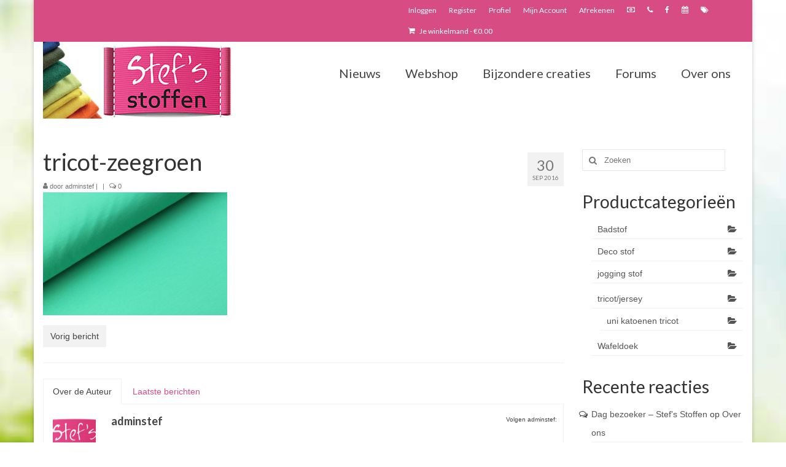

--- FILE ---
content_type: text/html; charset=UTF-8
request_url: https://stefsstoffen.com/?attachment_id=914
body_size: 63191
content:
<!DOCTYPE html>
<html class="no-js" lang="nl" itemscope="itemscope" itemtype="https://schema.org/WebPage">
<head>
  <meta charset="UTF-8">
  <meta name="viewport" content="width=device-width, initial-scale=1.0">
  <meta http-equiv="X-UA-Compatible" content="IE=edge">
  <title>tricot-zeegroen | Stef&#039;s Stoffen</title>
<meta name='robots' content='max-image-preview:large' />

<!-- All In One SEO Pack 3.6.2[270,320] -->
<script type="application/ld+json" class="aioseop-schema">{}</script>
<link rel="canonical" href="https://stefsstoffen.com/?attachment_id=914" />
			<script type="text/javascript" >
				window.ga=window.ga||function(){(ga.q=ga.q||[]).push(arguments)};ga.l=+new Date;
				ga('create', 'UA-17419740-7', { 'cookieDomain': 'stefsstoffen.com' } );
				// Plugins
				ga('require', 'ec');ga('require', 'linkid', 'linkid.js');ga('require', 'outboundLinkTracker');
				ga('send', 'pageview');
			</script>
			<script async src="https://www.google-analytics.com/analytics.js"></script>
			<script async src="https://stefsstoffen.com/wp-content/plugins/all-in-one-seo-pack/public/js/vendor/autotrack.js?ver=3.6.2"></script>
				<!-- All In One SEO Pack -->
<link rel='dns-prefetch' href='//fonts.googleapis.com' />
<link rel="alternate" type="application/rss+xml" title="Stef&#039;s Stoffen &raquo; Feed" href="https://stefsstoffen.com/feed" />
<link rel="alternate" type="application/rss+xml" title="Stef&#039;s Stoffen &raquo; Reactiesfeed" href="https://stefsstoffen.com/comments/feed" />
<link rel="shortcut icon" type="image/x-icon" href="https://stefsstoffen.com/wp-content/uploads/2016/04/favicon.bmp" /><script type="text/javascript">
window._wpemojiSettings = {"baseUrl":"https:\/\/s.w.org\/images\/core\/emoji\/14.0.0\/72x72\/","ext":".png","svgUrl":"https:\/\/s.w.org\/images\/core\/emoji\/14.0.0\/svg\/","svgExt":".svg","source":{"concatemoji":"https:\/\/stefsstoffen.com\/wp-includes\/js\/wp-emoji-release.min.js?ver=754cf6dc2b6ed0ddea332d0b29954be7"}};
/*! This file is auto-generated */
!function(e,a,t){var n,r,o,i=a.createElement("canvas"),p=i.getContext&&i.getContext("2d");function s(e,t){var a=String.fromCharCode,e=(p.clearRect(0,0,i.width,i.height),p.fillText(a.apply(this,e),0,0),i.toDataURL());return p.clearRect(0,0,i.width,i.height),p.fillText(a.apply(this,t),0,0),e===i.toDataURL()}function c(e){var t=a.createElement("script");t.src=e,t.defer=t.type="text/javascript",a.getElementsByTagName("head")[0].appendChild(t)}for(o=Array("flag","emoji"),t.supports={everything:!0,everythingExceptFlag:!0},r=0;r<o.length;r++)t.supports[o[r]]=function(e){if(p&&p.fillText)switch(p.textBaseline="top",p.font="600 32px Arial",e){case"flag":return s([127987,65039,8205,9895,65039],[127987,65039,8203,9895,65039])?!1:!s([55356,56826,55356,56819],[55356,56826,8203,55356,56819])&&!s([55356,57332,56128,56423,56128,56418,56128,56421,56128,56430,56128,56423,56128,56447],[55356,57332,8203,56128,56423,8203,56128,56418,8203,56128,56421,8203,56128,56430,8203,56128,56423,8203,56128,56447]);case"emoji":return!s([129777,127995,8205,129778,127999],[129777,127995,8203,129778,127999])}return!1}(o[r]),t.supports.everything=t.supports.everything&&t.supports[o[r]],"flag"!==o[r]&&(t.supports.everythingExceptFlag=t.supports.everythingExceptFlag&&t.supports[o[r]]);t.supports.everythingExceptFlag=t.supports.everythingExceptFlag&&!t.supports.flag,t.DOMReady=!1,t.readyCallback=function(){t.DOMReady=!0},t.supports.everything||(n=function(){t.readyCallback()},a.addEventListener?(a.addEventListener("DOMContentLoaded",n,!1),e.addEventListener("load",n,!1)):(e.attachEvent("onload",n),a.attachEvent("onreadystatechange",function(){"complete"===a.readyState&&t.readyCallback()})),(e=t.source||{}).concatemoji?c(e.concatemoji):e.wpemoji&&e.twemoji&&(c(e.twemoji),c(e.wpemoji)))}(window,document,window._wpemojiSettings);
</script>
<style type="text/css">
img.wp-smiley,
img.emoji {
	display: inline !important;
	border: none !important;
	box-shadow: none !important;
	height: 1em !important;
	width: 1em !important;
	margin: 0 0.07em !important;
	vertical-align: -0.1em !important;
	background: none !important;
	padding: 0 !important;
}
</style>
	<link rel='stylesheet' id='wp-block-library-css' href='https://stefsstoffen.com/wp-includes/css/dist/block-library/style.min.css?ver=754cf6dc2b6ed0ddea332d0b29954be7' type='text/css' media='all' />
<link rel='stylesheet' id='classic-theme-styles-css' href='https://stefsstoffen.com/wp-includes/css/classic-themes.min.css?ver=1' type='text/css' media='all' />
<style id='global-styles-inline-css' type='text/css'>
body{--wp--preset--color--black: #000;--wp--preset--color--cyan-bluish-gray: #abb8c3;--wp--preset--color--white: #fff;--wp--preset--color--pale-pink: #f78da7;--wp--preset--color--vivid-red: #cf2e2e;--wp--preset--color--luminous-vivid-orange: #ff6900;--wp--preset--color--luminous-vivid-amber: #fcb900;--wp--preset--color--light-green-cyan: #7bdcb5;--wp--preset--color--vivid-green-cyan: #00d084;--wp--preset--color--pale-cyan-blue: #8ed1fc;--wp--preset--color--vivid-cyan-blue: #0693e3;--wp--preset--color--vivid-purple: #9b51e0;--wp--preset--color--virtue-primary: #d74d83;--wp--preset--color--virtue-primary-light: #dd6eaf;--wp--preset--color--very-light-gray: #eee;--wp--preset--color--very-dark-gray: #444;--wp--preset--gradient--vivid-cyan-blue-to-vivid-purple: linear-gradient(135deg,rgba(6,147,227,1) 0%,rgb(155,81,224) 100%);--wp--preset--gradient--light-green-cyan-to-vivid-green-cyan: linear-gradient(135deg,rgb(122,220,180) 0%,rgb(0,208,130) 100%);--wp--preset--gradient--luminous-vivid-amber-to-luminous-vivid-orange: linear-gradient(135deg,rgba(252,185,0,1) 0%,rgba(255,105,0,1) 100%);--wp--preset--gradient--luminous-vivid-orange-to-vivid-red: linear-gradient(135deg,rgba(255,105,0,1) 0%,rgb(207,46,46) 100%);--wp--preset--gradient--very-light-gray-to-cyan-bluish-gray: linear-gradient(135deg,rgb(238,238,238) 0%,rgb(169,184,195) 100%);--wp--preset--gradient--cool-to-warm-spectrum: linear-gradient(135deg,rgb(74,234,220) 0%,rgb(151,120,209) 20%,rgb(207,42,186) 40%,rgb(238,44,130) 60%,rgb(251,105,98) 80%,rgb(254,248,76) 100%);--wp--preset--gradient--blush-light-purple: linear-gradient(135deg,rgb(255,206,236) 0%,rgb(152,150,240) 100%);--wp--preset--gradient--blush-bordeaux: linear-gradient(135deg,rgb(254,205,165) 0%,rgb(254,45,45) 50%,rgb(107,0,62) 100%);--wp--preset--gradient--luminous-dusk: linear-gradient(135deg,rgb(255,203,112) 0%,rgb(199,81,192) 50%,rgb(65,88,208) 100%);--wp--preset--gradient--pale-ocean: linear-gradient(135deg,rgb(255,245,203) 0%,rgb(182,227,212) 50%,rgb(51,167,181) 100%);--wp--preset--gradient--electric-grass: linear-gradient(135deg,rgb(202,248,128) 0%,rgb(113,206,126) 100%);--wp--preset--gradient--midnight: linear-gradient(135deg,rgb(2,3,129) 0%,rgb(40,116,252) 100%);--wp--preset--duotone--dark-grayscale: url('#wp-duotone-dark-grayscale');--wp--preset--duotone--grayscale: url('#wp-duotone-grayscale');--wp--preset--duotone--purple-yellow: url('#wp-duotone-purple-yellow');--wp--preset--duotone--blue-red: url('#wp-duotone-blue-red');--wp--preset--duotone--midnight: url('#wp-duotone-midnight');--wp--preset--duotone--magenta-yellow: url('#wp-duotone-magenta-yellow');--wp--preset--duotone--purple-green: url('#wp-duotone-purple-green');--wp--preset--duotone--blue-orange: url('#wp-duotone-blue-orange');--wp--preset--font-size--small: 13px;--wp--preset--font-size--medium: 20px;--wp--preset--font-size--large: 36px;--wp--preset--font-size--x-large: 42px;--wp--preset--spacing--20: 0.44rem;--wp--preset--spacing--30: 0.67rem;--wp--preset--spacing--40: 1rem;--wp--preset--spacing--50: 1.5rem;--wp--preset--spacing--60: 2.25rem;--wp--preset--spacing--70: 3.38rem;--wp--preset--spacing--80: 5.06rem;}:where(.is-layout-flex){gap: 0.5em;}body .is-layout-flow > .alignleft{float: left;margin-inline-start: 0;margin-inline-end: 2em;}body .is-layout-flow > .alignright{float: right;margin-inline-start: 2em;margin-inline-end: 0;}body .is-layout-flow > .aligncenter{margin-left: auto !important;margin-right: auto !important;}body .is-layout-constrained > .alignleft{float: left;margin-inline-start: 0;margin-inline-end: 2em;}body .is-layout-constrained > .alignright{float: right;margin-inline-start: 2em;margin-inline-end: 0;}body .is-layout-constrained > .aligncenter{margin-left: auto !important;margin-right: auto !important;}body .is-layout-constrained > :where(:not(.alignleft):not(.alignright):not(.alignfull)){max-width: var(--wp--style--global--content-size);margin-left: auto !important;margin-right: auto !important;}body .is-layout-constrained > .alignwide{max-width: var(--wp--style--global--wide-size);}body .is-layout-flex{display: flex;}body .is-layout-flex{flex-wrap: wrap;align-items: center;}body .is-layout-flex > *{margin: 0;}:where(.wp-block-columns.is-layout-flex){gap: 2em;}.has-black-color{color: var(--wp--preset--color--black) !important;}.has-cyan-bluish-gray-color{color: var(--wp--preset--color--cyan-bluish-gray) !important;}.has-white-color{color: var(--wp--preset--color--white) !important;}.has-pale-pink-color{color: var(--wp--preset--color--pale-pink) !important;}.has-vivid-red-color{color: var(--wp--preset--color--vivid-red) !important;}.has-luminous-vivid-orange-color{color: var(--wp--preset--color--luminous-vivid-orange) !important;}.has-luminous-vivid-amber-color{color: var(--wp--preset--color--luminous-vivid-amber) !important;}.has-light-green-cyan-color{color: var(--wp--preset--color--light-green-cyan) !important;}.has-vivid-green-cyan-color{color: var(--wp--preset--color--vivid-green-cyan) !important;}.has-pale-cyan-blue-color{color: var(--wp--preset--color--pale-cyan-blue) !important;}.has-vivid-cyan-blue-color{color: var(--wp--preset--color--vivid-cyan-blue) !important;}.has-vivid-purple-color{color: var(--wp--preset--color--vivid-purple) !important;}.has-black-background-color{background-color: var(--wp--preset--color--black) !important;}.has-cyan-bluish-gray-background-color{background-color: var(--wp--preset--color--cyan-bluish-gray) !important;}.has-white-background-color{background-color: var(--wp--preset--color--white) !important;}.has-pale-pink-background-color{background-color: var(--wp--preset--color--pale-pink) !important;}.has-vivid-red-background-color{background-color: var(--wp--preset--color--vivid-red) !important;}.has-luminous-vivid-orange-background-color{background-color: var(--wp--preset--color--luminous-vivid-orange) !important;}.has-luminous-vivid-amber-background-color{background-color: var(--wp--preset--color--luminous-vivid-amber) !important;}.has-light-green-cyan-background-color{background-color: var(--wp--preset--color--light-green-cyan) !important;}.has-vivid-green-cyan-background-color{background-color: var(--wp--preset--color--vivid-green-cyan) !important;}.has-pale-cyan-blue-background-color{background-color: var(--wp--preset--color--pale-cyan-blue) !important;}.has-vivid-cyan-blue-background-color{background-color: var(--wp--preset--color--vivid-cyan-blue) !important;}.has-vivid-purple-background-color{background-color: var(--wp--preset--color--vivid-purple) !important;}.has-black-border-color{border-color: var(--wp--preset--color--black) !important;}.has-cyan-bluish-gray-border-color{border-color: var(--wp--preset--color--cyan-bluish-gray) !important;}.has-white-border-color{border-color: var(--wp--preset--color--white) !important;}.has-pale-pink-border-color{border-color: var(--wp--preset--color--pale-pink) !important;}.has-vivid-red-border-color{border-color: var(--wp--preset--color--vivid-red) !important;}.has-luminous-vivid-orange-border-color{border-color: var(--wp--preset--color--luminous-vivid-orange) !important;}.has-luminous-vivid-amber-border-color{border-color: var(--wp--preset--color--luminous-vivid-amber) !important;}.has-light-green-cyan-border-color{border-color: var(--wp--preset--color--light-green-cyan) !important;}.has-vivid-green-cyan-border-color{border-color: var(--wp--preset--color--vivid-green-cyan) !important;}.has-pale-cyan-blue-border-color{border-color: var(--wp--preset--color--pale-cyan-blue) !important;}.has-vivid-cyan-blue-border-color{border-color: var(--wp--preset--color--vivid-cyan-blue) !important;}.has-vivid-purple-border-color{border-color: var(--wp--preset--color--vivid-purple) !important;}.has-vivid-cyan-blue-to-vivid-purple-gradient-background{background: var(--wp--preset--gradient--vivid-cyan-blue-to-vivid-purple) !important;}.has-light-green-cyan-to-vivid-green-cyan-gradient-background{background: var(--wp--preset--gradient--light-green-cyan-to-vivid-green-cyan) !important;}.has-luminous-vivid-amber-to-luminous-vivid-orange-gradient-background{background: var(--wp--preset--gradient--luminous-vivid-amber-to-luminous-vivid-orange) !important;}.has-luminous-vivid-orange-to-vivid-red-gradient-background{background: var(--wp--preset--gradient--luminous-vivid-orange-to-vivid-red) !important;}.has-very-light-gray-to-cyan-bluish-gray-gradient-background{background: var(--wp--preset--gradient--very-light-gray-to-cyan-bluish-gray) !important;}.has-cool-to-warm-spectrum-gradient-background{background: var(--wp--preset--gradient--cool-to-warm-spectrum) !important;}.has-blush-light-purple-gradient-background{background: var(--wp--preset--gradient--blush-light-purple) !important;}.has-blush-bordeaux-gradient-background{background: var(--wp--preset--gradient--blush-bordeaux) !important;}.has-luminous-dusk-gradient-background{background: var(--wp--preset--gradient--luminous-dusk) !important;}.has-pale-ocean-gradient-background{background: var(--wp--preset--gradient--pale-ocean) !important;}.has-electric-grass-gradient-background{background: var(--wp--preset--gradient--electric-grass) !important;}.has-midnight-gradient-background{background: var(--wp--preset--gradient--midnight) !important;}.has-small-font-size{font-size: var(--wp--preset--font-size--small) !important;}.has-medium-font-size{font-size: var(--wp--preset--font-size--medium) !important;}.has-large-font-size{font-size: var(--wp--preset--font-size--large) !important;}.has-x-large-font-size{font-size: var(--wp--preset--font-size--x-large) !important;}
.wp-block-navigation a:where(:not(.wp-element-button)){color: inherit;}
:where(.wp-block-columns.is-layout-flex){gap: 2em;}
.wp-block-pullquote{font-size: 1.5em;line-height: 1.6;}
</style>
<link rel='stylesheet' id='bbp-default-css' href='https://stefsstoffen.com/wp-content/plugins/bbpress/templates/default/css/bbpress.min.css?ver=2.6.5' type='text/css' media='all' />
<link rel='stylesheet' id='contact-form-7-css' href='https://stefsstoffen.com/wp-content/plugins/contact-form-7/includes/css/styles.css?ver=5.1.9' type='text/css' media='all' />
<style id='woocommerce-inline-inline-css' type='text/css'>
.woocommerce form .form-row .required { visibility: visible; }
</style>
<link rel='stylesheet' id='virtue_theme-css' href='https://stefsstoffen.com/wp-content/themes/virtue/assets/css/virtue.css?ver=3.4.1' type='text/css' media='all' />
<link rel='stylesheet' id='virtue_skin-css' href='https://stefsstoffen.com/wp-content/themes/virtue/assets/css/skins/default.css?ver=3.4.1' type='text/css' media='all' />
<link rel='stylesheet' id='redux-google-fonts-virtue-css' href='https://fonts.googleapis.com/css?family=Lato%3A400%2C700&#038;ver=1617809608' type='text/css' media='all' />
<script type='text/javascript' src='https://stefsstoffen.com/wp-includes/js/jquery/jquery.min.js?ver=3.6.1' id='jquery-core-js'></script>
<script type='text/javascript' src='https://stefsstoffen.com/wp-includes/js/jquery/jquery-migrate.min.js?ver=3.3.2' id='jquery-migrate-js'></script>
<!--[if lt IE 9]>
<script type='text/javascript' src='https://stefsstoffen.com/wp-content/themes/virtue/assets/js/vendor/respond.min.js?ver=754cf6dc2b6ed0ddea332d0b29954be7' id='virtue-respond-js'></script>
<![endif]-->
<link rel="https://api.w.org/" href="https://stefsstoffen.com/wp-json/" /><link rel="alternate" type="application/json" href="https://stefsstoffen.com/wp-json/wp/v2/media/914" /><link rel="EditURI" type="application/rsd+xml" title="RSD" href="https://stefsstoffen.com/xmlrpc.php?rsd" />
<link rel="wlwmanifest" type="application/wlwmanifest+xml" href="https://stefsstoffen.com/wp-includes/wlwmanifest.xml" />

<link rel='shortlink' href='https://stefsstoffen.com/?p=914' />
<link rel="alternate" type="application/json+oembed" href="https://stefsstoffen.com/wp-json/oembed/1.0/embed?url=https%3A%2F%2Fstefsstoffen.com%2F%3Fattachment_id%3D914" />
<link rel="alternate" type="text/xml+oembed" href="https://stefsstoffen.com/wp-json/oembed/1.0/embed?url=https%3A%2F%2Fstefsstoffen.com%2F%3Fattachment_id%3D914&#038;format=xml" />

 <!-- OneAll.com / Social Login for WordPress / v5.6 -->
<script data-cfasync="false" type="text/javascript">
 (function() {
  var oa = document.createElement('script'); oa.type = 'text/javascript';
  oa.async = true; oa.src = 'https://stefsstoffen.api.oneall.com/socialize/library.js';
  var s = document.getElementsByTagName('script')[0]; s.parentNode.insertBefore(oa, s);
 })();
</script>
<style type="text/css">#logo {padding-top:0px;}#logo {padding-bottom:0px;}#logo {margin-left:0px;}#logo {margin-right:0px;}#nav-main {margin-top:31px;}#nav-main {margin-bottom:14px;}.headerfont, .tp-caption {font-family:Lato;} .topbarmenu ul li {font-family:Lato;}.home-message:hover {background-color:#d74d83; background-color: rgba(215, 77, 131, 0.6);}
  nav.woocommerce-pagination ul li a:hover, .wp-pagenavi a:hover, .panel-heading .accordion-toggle, .variations .kad_radio_variations label:hover, .variations .kad_radio_variations label.selectedValue {border-color: #d74d83;}
  a, #nav-main ul.sf-menu ul li a:hover, .product_price ins .amount, .price ins .amount, .color_primary, .primary-color, #logo a.brand, #nav-main ul.sf-menu a:hover,
  .woocommerce-message:before, .woocommerce-info:before, #nav-second ul.sf-menu a:hover, .footerclass a:hover, .posttags a:hover, .subhead a:hover, .nav-trigger-case:hover .kad-menu-name, 
  .nav-trigger-case:hover .kad-navbtn, #kadbreadcrumbs a:hover, #wp-calendar a, .star-rating, .has-virtue-primary-color {color: #d74d83;}
.widget_price_filter .ui-slider .ui-slider-handle, .product_item .kad_add_to_cart:hover, .product_item:hover a.button:hover, .product_item:hover .kad_add_to_cart:hover, .kad-btn-primary, html .woocommerce-page .widget_layered_nav ul.yith-wcan-label li a:hover, html .woocommerce-page .widget_layered_nav ul.yith-wcan-label li.chosen a,
.product-category.grid_item a:hover h5, .woocommerce-message .button, .widget_layered_nav_filters ul li a, .widget_layered_nav ul li.chosen a, .wpcf7 input.wpcf7-submit, .yith-wcan .yith-wcan-reset-navigation,
#containerfooter .menu li a:hover, .bg_primary, .portfolionav a:hover, .home-iconmenu a:hover, p.demo_store, .topclass, #commentform .form-submit #submit, .kad-hover-bg-primary:hover, .widget_shopping_cart_content .checkout,
.login .form-row .button, .variations .kad_radio_variations label.selectedValue, #payment #place_order, .wpcf7 input.wpcf7-back, .shop_table .actions input[type=submit].checkout-button, .cart_totals .checkout-button, input[type="submit"].button, .order-actions .button, .has-virtue-primary-background-color {background: #d74d83;}a:hover, .has-virtue-primary-light-color {color: #dd6eaf;} .kad-btn-primary:hover, .login .form-row .button:hover, #payment #place_order:hover, .yith-wcan .yith-wcan-reset-navigation:hover, .widget_shopping_cart_content .checkout:hover,
	.woocommerce-message .button:hover, #commentform .form-submit #submit:hover, .wpcf7 input.wpcf7-submit:hover, .widget_layered_nav_filters ul li a:hover, .cart_totals .checkout-button:hover,
	.widget_layered_nav ul li.chosen a:hover, .shop_table .actions input[type=submit].checkout-button:hover, .wpcf7 input.wpcf7-back:hover, .order-actions .button:hover, input[type="submit"].button:hover, .product_item:hover .kad_add_to_cart, .product_item:hover a.button, .has-virtue-primary-light-background-color {background: #dd6eaf;}input[type=number]::-webkit-inner-spin-button, input[type=number]::-webkit-outer-spin-button { -webkit-appearance: none; margin: 0; } input[type=number] {-moz-appearance: textfield;}.quantity input::-webkit-outer-spin-button,.quantity input::-webkit-inner-spin-button {display: none;} @media (-webkit-min-device-pixel-ratio: 2), (min-resolution: 192dpi) {#logo .kad-standard-logo {display: none;} #logo .kad-retina-logo {display: block;}}.product_item .product_details h5 {min-height:40px;}.kad-topbar-left, .kad-topbar-left .topbarmenu {float:right;} .kad-topbar-left .topbar_social, .kad-topbar-left .topbarmenu ul, .kad-topbar-left .kad-cart-total,.kad-topbar-right #topbar-search .form-search{float:left}.entry-content p { margin-bottom:16px;}#nav-second ul.sf-menu>li {
    width: 12%;
}
#.a {
    color: #d74d83;
}


.carousel_slider .flex-caption {
  text-align: left;
color: #d74d83; }

.captiontext, .captiontitle {
	background: #000;
	background: rgba(199, 89, 132, 0.3);
}
.flex-caption {
	text-align: left;
	color: #fff;
	text-shadow: 0 -1px 0 rgba(255, 164, 228, 0.95);
}

body{background-image:url(https://stefsstoffen.com/wp-content/uploads/2016/04/lente.jpg);background-repeat:no-repeat;background-size:cover;filter:progid:DXImageTransform.Microsoft.AlphaImageLoader(src='.image.jpg', sizingMethod='scale');-ms-filter:"progid:DXImageTransform.Microsoft.AlphaImageLoader(src='image.jpg',sizingMethod='scale')"}


.home-iconmenu a {
	background: rgba(82, 177, 32, 0.71);
	background: rgba(74, 32, 51, 0.62);
}</style>	<noscript><style>.woocommerce-product-gallery{ opacity: 1 !important; }</style></noscript>
	<style type="text/css">.recentcomments a{display:inline !important;padding:0 !important;margin:0 !important;}</style><style type="text/css" class="options-output">header #logo a.brand,.logofont{font-family:Lato;line-height:40px;font-weight:400;font-style:normal;font-size:32px;}.kad_tagline{font-family:Lato;line-height:20px;font-weight:400;font-style:normal;color:#444444;font-size:14px;}.product_item .product_details h5{font-family:Lato;line-height:20px;font-weight:700;font-style:normal;font-size:16px;}h1{font-family:Lato;line-height:40px;font-weight:400;font-style:normal;font-size:38px;}h2{font-family:Lato;line-height:40px;font-weight:normal;font-style:normal;font-size:32px;}h3{font-family:Lato;line-height:40px;font-weight:400;font-style:normal;font-size:28px;}h4{font-family:Lato;line-height:40px;font-weight:400;font-style:normal;font-size:24px;}h5{font-family:Lato;line-height:24px;font-weight:700;font-style:normal;font-size:18px;}body{font-family:Verdana, Geneva, sans-serif;line-height:20px;font-weight:400;font-style:normal;font-size:14px;}#nav-main ul.sf-menu a{font-family:Lato;line-height:20px;font-weight:400;font-style:normal;font-size:20px;}#nav-second ul.sf-menu a{font-family:Lato;line-height:22px;font-weight:400;font-style:normal;font-size:18px;}.kad-nav-inner .kad-mnav, .kad-mobile-nav .kad-nav-inner li a,.nav-trigger-case{font-family:Lato;line-height:20px;font-weight:400;font-style:normal;font-size:16px;}</style></head>
<body class="attachment attachment-template-default single single-attachment postid-914 attachmentid-914 attachment-jpeg wp-embed-responsive woocommerce-no-js boxed ?attachment_id=914">
	<div id="kt-skip-link"><a href="#content">Skip to Main Content</a></div><svg xmlns="http://www.w3.org/2000/svg" viewBox="0 0 0 0" width="0" height="0" focusable="false" role="none" style="visibility: hidden; position: absolute; left: -9999px; overflow: hidden;" ><defs><filter id="wp-duotone-dark-grayscale"><feColorMatrix color-interpolation-filters="sRGB" type="matrix" values=" .299 .587 .114 0 0 .299 .587 .114 0 0 .299 .587 .114 0 0 .299 .587 .114 0 0 " /><feComponentTransfer color-interpolation-filters="sRGB" ><feFuncR type="table" tableValues="0 0.49803921568627" /><feFuncG type="table" tableValues="0 0.49803921568627" /><feFuncB type="table" tableValues="0 0.49803921568627" /><feFuncA type="table" tableValues="1 1" /></feComponentTransfer><feComposite in2="SourceGraphic" operator="in" /></filter></defs></svg><svg xmlns="http://www.w3.org/2000/svg" viewBox="0 0 0 0" width="0" height="0" focusable="false" role="none" style="visibility: hidden; position: absolute; left: -9999px; overflow: hidden;" ><defs><filter id="wp-duotone-grayscale"><feColorMatrix color-interpolation-filters="sRGB" type="matrix" values=" .299 .587 .114 0 0 .299 .587 .114 0 0 .299 .587 .114 0 0 .299 .587 .114 0 0 " /><feComponentTransfer color-interpolation-filters="sRGB" ><feFuncR type="table" tableValues="0 1" /><feFuncG type="table" tableValues="0 1" /><feFuncB type="table" tableValues="0 1" /><feFuncA type="table" tableValues="1 1" /></feComponentTransfer><feComposite in2="SourceGraphic" operator="in" /></filter></defs></svg><svg xmlns="http://www.w3.org/2000/svg" viewBox="0 0 0 0" width="0" height="0" focusable="false" role="none" style="visibility: hidden; position: absolute; left: -9999px; overflow: hidden;" ><defs><filter id="wp-duotone-purple-yellow"><feColorMatrix color-interpolation-filters="sRGB" type="matrix" values=" .299 .587 .114 0 0 .299 .587 .114 0 0 .299 .587 .114 0 0 .299 .587 .114 0 0 " /><feComponentTransfer color-interpolation-filters="sRGB" ><feFuncR type="table" tableValues="0.54901960784314 0.98823529411765" /><feFuncG type="table" tableValues="0 1" /><feFuncB type="table" tableValues="0.71764705882353 0.25490196078431" /><feFuncA type="table" tableValues="1 1" /></feComponentTransfer><feComposite in2="SourceGraphic" operator="in" /></filter></defs></svg><svg xmlns="http://www.w3.org/2000/svg" viewBox="0 0 0 0" width="0" height="0" focusable="false" role="none" style="visibility: hidden; position: absolute; left: -9999px; overflow: hidden;" ><defs><filter id="wp-duotone-blue-red"><feColorMatrix color-interpolation-filters="sRGB" type="matrix" values=" .299 .587 .114 0 0 .299 .587 .114 0 0 .299 .587 .114 0 0 .299 .587 .114 0 0 " /><feComponentTransfer color-interpolation-filters="sRGB" ><feFuncR type="table" tableValues="0 1" /><feFuncG type="table" tableValues="0 0.27843137254902" /><feFuncB type="table" tableValues="0.5921568627451 0.27843137254902" /><feFuncA type="table" tableValues="1 1" /></feComponentTransfer><feComposite in2="SourceGraphic" operator="in" /></filter></defs></svg><svg xmlns="http://www.w3.org/2000/svg" viewBox="0 0 0 0" width="0" height="0" focusable="false" role="none" style="visibility: hidden; position: absolute; left: -9999px; overflow: hidden;" ><defs><filter id="wp-duotone-midnight"><feColorMatrix color-interpolation-filters="sRGB" type="matrix" values=" .299 .587 .114 0 0 .299 .587 .114 0 0 .299 .587 .114 0 0 .299 .587 .114 0 0 " /><feComponentTransfer color-interpolation-filters="sRGB" ><feFuncR type="table" tableValues="0 0" /><feFuncG type="table" tableValues="0 0.64705882352941" /><feFuncB type="table" tableValues="0 1" /><feFuncA type="table" tableValues="1 1" /></feComponentTransfer><feComposite in2="SourceGraphic" operator="in" /></filter></defs></svg><svg xmlns="http://www.w3.org/2000/svg" viewBox="0 0 0 0" width="0" height="0" focusable="false" role="none" style="visibility: hidden; position: absolute; left: -9999px; overflow: hidden;" ><defs><filter id="wp-duotone-magenta-yellow"><feColorMatrix color-interpolation-filters="sRGB" type="matrix" values=" .299 .587 .114 0 0 .299 .587 .114 0 0 .299 .587 .114 0 0 .299 .587 .114 0 0 " /><feComponentTransfer color-interpolation-filters="sRGB" ><feFuncR type="table" tableValues="0.78039215686275 1" /><feFuncG type="table" tableValues="0 0.94901960784314" /><feFuncB type="table" tableValues="0.35294117647059 0.47058823529412" /><feFuncA type="table" tableValues="1 1" /></feComponentTransfer><feComposite in2="SourceGraphic" operator="in" /></filter></defs></svg><svg xmlns="http://www.w3.org/2000/svg" viewBox="0 0 0 0" width="0" height="0" focusable="false" role="none" style="visibility: hidden; position: absolute; left: -9999px; overflow: hidden;" ><defs><filter id="wp-duotone-purple-green"><feColorMatrix color-interpolation-filters="sRGB" type="matrix" values=" .299 .587 .114 0 0 .299 .587 .114 0 0 .299 .587 .114 0 0 .299 .587 .114 0 0 " /><feComponentTransfer color-interpolation-filters="sRGB" ><feFuncR type="table" tableValues="0.65098039215686 0.40392156862745" /><feFuncG type="table" tableValues="0 1" /><feFuncB type="table" tableValues="0.44705882352941 0.4" /><feFuncA type="table" tableValues="1 1" /></feComponentTransfer><feComposite in2="SourceGraphic" operator="in" /></filter></defs></svg><svg xmlns="http://www.w3.org/2000/svg" viewBox="0 0 0 0" width="0" height="0" focusable="false" role="none" style="visibility: hidden; position: absolute; left: -9999px; overflow: hidden;" ><defs><filter id="wp-duotone-blue-orange"><feColorMatrix color-interpolation-filters="sRGB" type="matrix" values=" .299 .587 .114 0 0 .299 .587 .114 0 0 .299 .587 .114 0 0 .299 .587 .114 0 0 " /><feComponentTransfer color-interpolation-filters="sRGB" ><feFuncR type="table" tableValues="0.098039215686275 1" /><feFuncG type="table" tableValues="0 0.66274509803922" /><feFuncB type="table" tableValues="0.84705882352941 0.41960784313725" /><feFuncA type="table" tableValues="1 1" /></feComponentTransfer><feComposite in2="SourceGraphic" operator="in" /></filter></defs></svg>
	<div id="wrapper" class="container">
	<header class="banner headerclass" itemscope itemtype="https://schema.org/WPHeader">
	<div id="topbar" class="topclass">
	<div class="container">
		<div class="row">
			<div class="col-md-6 col-sm-6 kad-topbar-left">
				<div class="topbarmenu clearfix">
				<ul id="menu-sub_menu" class="sf-menu"><li  class=" menu-item-106 bp-menu bp-login-nav"><a href="https://stefsstoffen.com/wp-login.php"><span>Inloggen</span></a></li>
<li  class=" menu-item-107 bp-menu bp-register-nav"><a href="https://stefsstoffen.com/register"><span>Register</span></a></li>
<li  class=" sf-dropdown menu-item-108 bp-menu bp-profile-nav"><a href="https://stefsstoffen.com/leden/adminstef/profile/"><span>Profiel</span></a>
<ul class="sub-menu sf-dropdown-menu dropdown">
	<li  class=" menu-item-131 bp-menu bp-activity-nav"><a href="https://stefsstoffen.com/leden/adminstef/activity/"><span>Activiteit</span></a></li>
	<li  class=" menu-item-132 bp-menu bp-messages-nav"><a href="https://stefsstoffen.com/leden/adminstef/messages/"><span>Berichten</span></a></li>
	<li  class=" menu-item-134 bp-menu bp-forums-nav"><a href="https://stefsstoffen.com/leden/adminstef/forums/"><span>Forums</span></a></li>
	<li  class=" menu-item-135 bp-menu bp-settings-nav"><a href="https://stefsstoffen.com/leden/adminstef/settings/"><span>Instellingen</span></a></li>
	<li  class=" menu-item-133 bp-menu bp-logout-nav"><a href="https://stefsstoffen.com/wp-login.php?action=logout&#038;_wpnonce=406b8899b3&#038;redirect_to=https%3A%2F%2Fstefsstoffen.com%2Fwp-admin%2Fnav-menus.php%3Faction%3Dedit%26loggedout%3Dtrue%23038%3Bmenu%3D7"><span>Uitloggen</span></a></li>
</ul>
</li>
<li  class=" sf-dropdown menu-item-30"><a href="https://stefsstoffen.com/mijn-account"><span>Mijn Account</span></a>
<ul class="sub-menu sf-dropdown-menu dropdown">
	<li  class=" menu-item-250"><a href="https://stefsstoffen.com/mijn-account/edit-account/"><span>edit-account</span></a></li>
	<li  class=" menu-item-251"><a href="https://stefsstoffen.com/mijn-account/edit-address/"><span>address</span></a></li>
	<li  class=" menu-item-252"><a href="https://stefsstoffen.com/mijn-account/lost-password/"><span>lost-password</span></a></li>
</ul>
</li>
<li  class=" menu-item-29"><a href="https://stefsstoffen.com/afrekenen"><span>Afrekenen</span></a></li>
</ul>					<div class="topbar_social">
						<ul>
						<li><a href="https://stefsstoffen.com/aanbiedingen" target="_self" title="Actie prijzen" data-toggle="tooltip" data-placement="bottom" data-original-title="Actie prijzen"><i class="icon-money "></i></a></li><li><a href="https://stefsstoffen.com/contact" target="_self" title="Contact" data-toggle="tooltip" data-placement="bottom" data-original-title="Contact"><i class="icon-phone "></i></a></li><li><a href="https://www.facebook.com/stefsstoffen/" target="_self" title="Facebook/StefsStoffen" data-toggle="tooltip" data-placement="bottom" data-original-title="Facebook/StefsStoffen"><i class="icon-facebook "></i></a></li><li><a href="https://stefsstoffen.com/markten" target="_self" title="(vrij)Markten" data-toggle="tooltip" data-placement="bottom" data-original-title="(vrij)Markten"><i class="icon-calendar "></i></a></li><li><a href="https://stefsstoffen.com/winkel" target="_self" title="Shop" data-toggle="tooltip" data-placement="bottom" data-original-title="Shop"><i class="icon-tags "></i></a></li>						</ul>
					</div>
											<ul class="kad-cart-total">
							<li>
								<a class="cart-contents" href="https://stefsstoffen.com/winkelmand" title="Bekijk je winkelmand">
									<i class="icon-shopping-cart" style="padding-right:5px;"></i>
									Je winkelmand									<span class="kad-cart-dash">-</span>
									<span class="woocommerce-Price-amount amount"><span class="woocommerce-Price-currencySymbol">&euro;</span>0.00</span>								</a>
							</li>
						</ul>
										</div>
			</div><!-- close col-md-6 --> 
			<div class="col-md-6 col-sm-6 kad-topbar-right">
				<div id="topbar-search" class="topbar-widget">
									</div>
			</div> <!-- close col-md-6-->
		</div> <!-- Close Row -->
	</div> <!-- Close Container -->
</div>	<div class="container">
		<div class="row">
			<div class="col-md-4 clearfix kad-header-left">
				<div id="logo" class="logocase">
					<a class="brand logofont" href="https://stefsstoffen.com/">
													<div id="thelogo">
								<img src="https://stefsstoffen.com/wp-content/uploads/2016/04/logo-stefsstoffen.jpg" alt="Stef&#039;s Stoffen" width="309" height="125" class="kad-standard-logo" />
																<img src="https://stefsstoffen.com/wp-content/uploads/2016/04/logo_stefsstoffen_mobile_tablet.jpg" alt="Stef&#039;s Stoffen" width="714" height="230" class="kad-retina-logo" style="max-height:125px" />
															</div>
												</a>
									</div> <!-- Close #logo -->
			</div><!-- close logo span -->
							<div class="col-md-8 kad-header-right">
					<nav id="nav-main" class="clearfix" itemscope itemtype="https://schema.org/SiteNavigationElement">
						<ul id="menu-main_menu" class="sf-menu"><li  class=" current_page_parent menu-item-17"><a href="https://stefsstoffen.com/nieuws"><span>Nieuws</span></a></li>
<li  class=" sf-dropdown menu-item-36"><a href="https://stefsstoffen.com/winkel"><span>Webshop</span></a>
<ul class="sub-menu sf-dropdown-menu dropdown">
	<li  class=" menu-item-757"><a href="https://stefsstoffen.com/aanbiedingen"><span>Aanbiedingen</span></a></li>
</ul>
</li>
<li  class=" sf-dropdown menu-item-49"><a href="https://stefsstoffen.com/special"><span>Bijzondere creaties</span></a>
<ul class="sub-menu sf-dropdown-menu dropdown">
	<li  class=" menu-item-8"><a href="https://stefsstoffen.com/naaipatronen"><span>Naaipatronen</span></a></li>
</ul>
</li>
<li  class=" sf-dropdown menu-item-125"><a href="https://stefsstoffen.com/forums"><span>Forums</span></a>
<ul class="sub-menu sf-dropdown-menu dropdown">
	<li  class=" menu-item-137"><a href="https://stefsstoffen.com/forums/forum/vraag-en-antwoord"><span>Vraag en antwoord</span></a></li>
	<li  class=" menu-item-136"><a href="https://stefsstoffen.com/forums/forum/naaiatelier-en-expositie"><span>Naaiatelier en expositie</span></a></li>
</ul>
</li>
<li  class=" sf-dropdown menu-item-18"><a href="https://stefsstoffen.com/over-ons"><span>Over ons</span></a>
<ul class="sub-menu sf-dropdown-menu dropdown">
	<li  class=" menu-item-63"><a href="https://stefsstoffen.com/markten"><span>Markten</span></a></li>
	<li  class=" menu-item-9"><a href="https://stefsstoffen.com/contact"><span>Contact</span></a></li>
</ul>
</li>
</ul>					</nav> 
				</div> <!-- Close menuclass-->
			       
		</div> <!-- Close Row -->
					<div id="mobile-nav-trigger" class="nav-trigger">
				<button class="nav-trigger-case mobileclass collapsed" data-toggle="collapse" data-target=".kad-nav-collapse">
					<span class="kad-navbtn"><i class="icon-reorder"></i></span>
					<span class="kad-menu-name">Menu</span>
				</button>
			</div>
			<div id="kad-mobile-nav" class="kad-mobile-nav">
				<div class="kad-nav-inner mobileclass">
					<div class="kad-nav-collapse">
					<ul id="menu-main_menu-1" class="kad-mnav"><li  class="menu-nieuws current_page_parent menu-item-17"><a href="https://stefsstoffen.com/nieuws"><span>Nieuws</span></a></li>
<li  class="menu-webshop sf-dropdown sf-dropdown-toggle menu-item-36"><a href="https://stefsstoffen.com/winkel"><span>Webshop</span></a><span class="kad-submenu-accordion collapse-next  kad-submenu-accordion-open" data-parent=".kad-nav-collapse" data-toggle="collapse" data-target=""><i class="icon-chevron-down"></i><i class="icon-chevron-up"></i></span>
<ul class="sub-menu sf-dropdown-menu collapse">
	<li  class="menu-aanbiedingen menu-item-757"><a href="https://stefsstoffen.com/aanbiedingen"><span>Aanbiedingen</span></a></li>
</ul>
</li>
<li  class="menu-bijzondere-creaties sf-dropdown sf-dropdown-toggle menu-item-49"><a href="https://stefsstoffen.com/special"><span>Bijzondere creaties</span></a><span class="kad-submenu-accordion collapse-next  kad-submenu-accordion-open" data-parent=".kad-nav-collapse" data-toggle="collapse" data-target=""><i class="icon-chevron-down"></i><i class="icon-chevron-up"></i></span>
<ul class="sub-menu sf-dropdown-menu collapse">
	<li  class="menu-naaipatronen menu-item-8"><a href="https://stefsstoffen.com/naaipatronen"><span>Naaipatronen</span></a></li>
</ul>
</li>
<li  class="menu-forums sf-dropdown sf-dropdown-toggle menu-item-125"><a href="https://stefsstoffen.com/forums"><span>Forums</span></a><span class="kad-submenu-accordion collapse-next  kad-submenu-accordion-open" data-parent=".kad-nav-collapse" data-toggle="collapse" data-target=""><i class="icon-chevron-down"></i><i class="icon-chevron-up"></i></span>
<ul class="sub-menu sf-dropdown-menu collapse">
	<li  class="menu-vraag-en-antwoord menu-item-137"><a href="https://stefsstoffen.com/forums/forum/vraag-en-antwoord"><span>Vraag en antwoord</span></a></li>
	<li  class="menu-naaiatelier-en-expositie menu-item-136"><a href="https://stefsstoffen.com/forums/forum/naaiatelier-en-expositie"><span>Naaiatelier en expositie</span></a></li>
</ul>
</li>
<li  class="menu-over-ons sf-dropdown sf-dropdown-toggle menu-item-18"><a href="https://stefsstoffen.com/over-ons"><span>Over ons</span></a><span class="kad-submenu-accordion collapse-next  kad-submenu-accordion-open" data-parent=".kad-nav-collapse" data-toggle="collapse" data-target=""><i class="icon-chevron-down"></i><i class="icon-chevron-up"></i></span>
<ul class="sub-menu sf-dropdown-menu collapse">
	<li  class="menu-markten menu-item-63"><a href="https://stefsstoffen.com/markten"><span>Markten</span></a></li>
	<li  class="menu-contact menu-item-9"><a href="https://stefsstoffen.com/contact"><span>Contact</span></a></li>
</ul>
</li>
</ul>					</div>
				</div>
			</div>
		 
	</div> <!-- Close Container -->
	</header>
	<div class="wrap contentclass" role="document">

	<div class="container virtue-woomessages-container"><div class="woocommerce"></div></div><div id="content" class="container">
	<div class="row single-article" itemscope itemtype="https://schema.org/BlogPosting">
		<div class="main col-lg-9 col-md-8" role="main">
					<article class="post-914 attachment type-attachment status-inherit hentry">
				<div class="postfeat">
		<div class="flexslider kt-flexslider" style="max-width:848px;" data-flex-speed="7000" data-flex-anim-speed="400" data-flex-animation="fade" data-flex-auto="true">
			<ul class="slides">
						</ul>
		</div> <!--Flex Slides-->
	</div>
<div class="postmeta updated color_gray">
      <div class="postdate bg-lightgray headerfont" itemprop="datePublished">
      <span class="postday">30</span>
      sep 2016    </div>
</div>				<header>

				<h1 class="entry-title" itemprop="name headline">tricot-zeegroen</h1><div class="subhead">
    <span class="postauthortop author vcard">
    <i class="icon-user"></i> door  <span itemprop="author"><a href="https://stefsstoffen.com/author/adminstef" class="fn" rel="author">adminstef</a></span> |</span>
        <span class="kad-hidepostedin">|</span>
    <span class="postcommentscount">
    <i class="icon-comments-alt"></i> 0    </span>
</div>				
				</header>

				<div class="entry-content" itemprop="articleBody">
					<p class="attachment"><a class="thumbnail" href='https://stefsstoffen.com/wp-content/uploads/2016/09/tricot-zeegroen.jpg'><img width="300" height="200" src="https://stefsstoffen.com/wp-content/uploads/2016/09/tricot-zeegroen.jpg" class="attachment-medium size-medium" alt="" decoding="async" loading="lazy" /></a></p>
				</div>

				<footer class="single-footer">
				<meta itemscope itemprop="mainEntityOfPage" content="https://stefsstoffen.com/?attachment_id=914" itemType="https://schema.org/WebPage" itemid="https://stefsstoffen.com/?attachment_id=914"><meta itemprop="dateModified" content="2016-09-30T10:22:32+01:00"><div itemprop="publisher" itemscope itemtype="https://schema.org/Organization"><div itemprop="logo" itemscope itemtype="https://schema.org/ImageObject"><meta itemprop="url" content="https://stefsstoffen.com/wp-content/uploads/2016/04/logo-stefsstoffen.jpg"><meta itemprop="width" content="309"><meta itemprop="height" content="125"></div><meta itemprop="name" content="Stef&#039;s Stoffen"></div><div class="kad-post-navigation clearfix">
        <div class="alignleft kad-previous-link">
        <a href="https://stefsstoffen.com/winkel/tricotjersey/katoen-tricot-zwart" rel="prev">Vorig bericht</a> 
        </div>
        <div class="alignright kad-next-link">
         
        </div>
 </div> <!-- end navigation -->
 				</footer>
			</article>
			<div class="author-box">
	<ul class="nav nav-tabs" id="authorTab">
		<li class="active">
			<a href="#about">
				Over de Auteur			</a>
		</li>
		<li>
			<a href="#latest">
				Laatste berichten			</a>
		</li>
	</ul>

	<div class="tab-content postclass">
		<div class="tab-pane clearfix active" id="about">
			<div class="author-profile vcard">
				<img alt='' src='https://secure.gravatar.com/avatar/5c281ed0c154f6541111ac0df6f21ae6?s=80&#038;d=identicon&#038;r=g' srcset='https://secure.gravatar.com/avatar/5c281ed0c154f6541111ac0df6f21ae6?s=160&#038;d=identicon&#038;r=g 2x' class='avatar pull-left media-object avatar-80 photo' height='80' width='80' loading='lazy' decoding='async'/>				<div class="author-follow">
					<span class="followtext">Volgen adminstef:</span>
					
									</div><!--Author Follow-->

				<h5 class="author-name"><a href="https://stefsstoffen.com/author/adminstef" title="Berichten van adminstef" rel="author">adminstef</a></h5>
				
								<p class="author-description author-bio">
									</p>
			</div>
		</div><!--pane-->
		
		<div class="tab-pane clearfix" id="latest">
			<div class="author-latestposts">
				<img alt='' src='https://secure.gravatar.com/avatar/5c281ed0c154f6541111ac0df6f21ae6?s=80&#038;d=identicon&#038;r=g' srcset='https://secure.gravatar.com/avatar/5c281ed0c154f6541111ac0df6f21ae6?s=160&#038;d=identicon&#038;r=g 2x' class='avatar pull-left media-object avatar-80 photo' height='80' width='80' loading='lazy' decoding='async'/>				<h5>Laatste berichten van <a href="https://stefsstoffen.com/author/adminstef" title="Berichten van adminstef" rel="author">adminstef</a></h5>
				<ul>
									</ul>
			</div><!--Latest Post -->
		</div><!--Latest pane -->
	</div><!--Tab content -->
</div><!--Author Box -->
<div id="blog_carousel_container" class="carousel_outerrim">
    <h3 class="title">Vergelijkbare Berichten</h3>    <div class="blog-carouselcase fredcarousel">
        			<div id="carouselcontainer-blog" class="rowtight fadein-carousel">
			    <div id="blog_carousel" class="blog_carousel slick-slider kt-slickslider kt-content-carousel loading clearfix" data-slider-fade="false" data-slider-type="content-carousel" data-slider-anim-speed="300" data-slider-scroll="1" data-slider-auto="true" data-slider-speed="9000" data-slider-xxl="3" data-slider-xl="3" data-slider-md="3" data-slider-sm="3" data-slider-xs="2" data-slider-ss="1">
            														
			</div>
        </div>
    </div>
</div><!-- Blog Carousel Container-->		</div>
		<aside class="col-lg-3 col-md-4 kad-sidebar" role="complementary" itemscope itemtype="https://schema.org/WPSideBar">
	<div class="sidebar">
		<section id="search-2" class="widget-1 widget-first widget widget_search"><div class="widget-inner"><form role="search" method="get" class="form-search" action="https://stefsstoffen.com/">
	<label>
		<span class="screen-reader-text">Zoeken naar:</span>
		<input type="text" value="" name="s" class="search-query" placeholder="Zoeken">
	</label>
	<button type="submit" class="search-icon"><i class="icon-search"></i></button>
</form></div></section><section id="woocommerce_widget_cart-2" class="widget-3 widget woocommerce widget_shopping_cart"><div class="widget-inner"><h3>Winkelmand</h3><div class="hide_cart_widget_if_empty"><div class="widget_shopping_cart_content"></div></div></div></section><section id="woocommerce_product_categories-2" class="widget-5 widget woocommerce widget_product_categories"><div class="widget-inner"><h3>Productcategorieën</h3><ul class="product-categories"><li class="cat-item cat-item-49"><a href="https://stefsstoffen.com/product-categorie/badstof">Badstof</a></li>
<li class="cat-item cat-item-63"><a href="https://stefsstoffen.com/product-categorie/deco-stof">Deco stof</a></li>
<li class="cat-item cat-item-62 cat-parent"><a href="https://stefsstoffen.com/product-categorie/jogging-stof">jogging stof</a><ul class='children'>
</ul>
</li>
<li class="cat-item cat-item-33 cat-parent"><a href="https://stefsstoffen.com/product-categorie/tricotjersey">tricot/jersey</a><ul class='children'>
<li class="cat-item cat-item-44"><a href="https://stefsstoffen.com/product-categorie/tricotjersey/uni-tricot-tricotjersey">uni katoenen tricot</a></li>
</ul>
</li>
<li class="cat-item cat-item-294"><a href="https://stefsstoffen.com/product-categorie/wafeldoek">Wafeldoek</a></li>
</ul></div></section><section id="recent-comments-2" class="widget-8 widget widget_recent_comments"><div class="widget-inner"><h3>Recente reacties</h3><ul id="recentcomments"><li class="recentcomments"><span class="comment-author-link"><a href='https://stefsstoffen.com/nieuws/244/dag-bezoeker' rel='external nofollow ugc' class='url'>Dag bezoeker &#8211; Stef&#039;s Stoffen</a></span> op <a href="https://stefsstoffen.com/over-ons#comment-8">Over ons</a></li></ul></div></section><section id="widget_kadence_contact-2" class="widget-9 widget widget_kadence_contact"><div class="widget-inner"><h3>Contact</h3>			<div class="vcard">
				<h5 class="vcard-company"><i class="icon-building"></i>Stef&#039;s Stoffen</h5>
								<p class="vcard-address"><i class="icon-map-marker"></i>Kerkstraat 56				<span>Oss  5341 BL</span></p>
												<p class="tel fixedtel"><i class="icon-phone"></i> 0031(0)412202659</p>				<p><a class="email" href="mailto:info@stefsstoffen.com"><i class="icon-envelope"></i> info@stefsstoffen.com</a></p>     </div>
  </div></section><section id="text-5" class="widget-10 widget widget_text"><div class="widget-inner"><h3>Bezoek ons op facebook</h3>			<div class="textwidget"><div class="fb-page" data-href="https://www.facebook.com/stefsstoffen/" data-tabs="timeline" data-small-header="true" data-adapt-container-width="true" data-hide-cover="false" data-show-facepile="false"><div class="fb-xfbml-parse-ignore"><blockquote cite="https://www.facebook.com/stefsstoffen/"><a href="https://www.facebook.com/stefsstoffen/">Stef&#039;s Stoffen</a></blockquote></div></div></div>
		</div></section><section id="widget_kadence_social-4" class="widget-11 widget-last widget widget_kadence_social"><div class="widget-inner"><h3>Bezoek ons ook via</h3>    <div class="virtue_social_widget clearfix">
      
<a href="http://#" class="facebook_link" title="Facebook" target="_blank" data-toggle="tooltip" data-placement="top" data-original-title="Facebook"><i class="icon-facebook"></i></a><a href="http://#" class="twitter_link" title="Twitter" target="_blank" data-toggle="tooltip" data-placement="top" data-original-title="Twitter"><i class="icon-twitter"></i></a><a href="http://#" class="instagram_link" title="Instagram" target="_blank" data-toggle="tooltip" data-placement="top" data-original-title="Instagram"><i class="icon-instagram"></i></a><a href="http://#" class="googleplus_link" title="GooglePlus" target="_blank" data-toggle="tooltip" data-placement="top" data-original-title="GooglePlus"><i class="icon-google-plus"></i></a><a href="http://#" class="flickr_link" title="Flickr" data-toggle="tooltip" target="_blank" data-placement="top" data-original-title="Flickr"><i class="icon-flickr"></i></a><a href="http://#" class="youtube_link" title="YouTube" target="_blank" data-toggle="tooltip" data-placement="top" data-original-title="YouTube"><i class="icon-youtube"></i></a><a href="http://#" class="linkedin_link" title="LinkedIn" target="_blank" data-toggle="tooltip" data-placement="top" data-original-title="LinkedIn"><i class="icon-linkedin"></i></a><a href="http://#" class="rss_link" title="RSS" target="_blank" data-toggle="tooltip" data-placement="top" data-original-title="RSS"><i class="icon-rss-sign"></i></a>    </div>
  </div></section>	</div><!-- /.sidebar -->
</aside><!-- /aside -->
			</div><!-- /.row-->
		</div><!-- /.content -->
	</div><!-- /.wrap -->
	<footer id="containerfooter" class="footerclass" itemscope itemtype="https://schema.org/WPFooter">
  <div class="container">
  	<div class="row">
  		 
					<div class="col-md-4 footercol1">
					<div class="widget-1 widget-first footer-widget"><aside id="woocommerce_top_rated_products-2" class="widget woocommerce widget_top_rated_products"><h3>Top stoffen</h3><ul class="product_list_widget"><li>
	
	<a href="https://stefsstoffen.com/winkel/tricotjersey/tricot-jersey-uni-katoen-tricot">
		<img width="600" height="400" src="https://stefsstoffen.com/wp-content/uploads/2016/01/aqua.jpg" class="attachment-woocommerce_thumbnail size-woocommerce_thumbnail" alt="" decoding="async" loading="lazy" />		<span class="product-title">katoen tricot aqua</span>
	</a>

				
	<span class="wc-measurement-price-calculator-price"><span class="woocommerce-Price-amount amount"><span class="woocommerce-Price-currencySymbol">&euro;</span>8.95</span> <small class="woocommerce-price-suffix">btw</small> /m</span>
	</li>
<li>
	
	<a href="https://stefsstoffen.com/winkel/tricotjersey/katoen-tricot-navy">
		<img width="360" height="240" src="https://stefsstoffen.com/wp-content/uploads/2016/09/tricot-navy.png" class="attachment-woocommerce_thumbnail size-woocommerce_thumbnail" alt="" decoding="async" loading="lazy" />		<span class="product-title">Katoen tricot navy</span>
	</a>

				
	<span class="wc-measurement-price-calculator-price"><span class="woocommerce-Price-amount amount"><span class="woocommerce-Price-currencySymbol">&euro;</span>8.95</span> <small class="woocommerce-price-suffix">btw</small> /m</span>
	</li>
<li>
	
	<a href="https://stefsstoffen.com/winkel/tricotjersey/katoen-tricot-oker">
		<img width="360" height="240" src="https://stefsstoffen.com/wp-content/uploads/2016/09/tricot-oker.png" class="attachment-woocommerce_thumbnail size-woocommerce_thumbnail" alt="" decoding="async" loading="lazy" />		<span class="product-title">Katoen tricot oker</span>
	</a>

				
	<span class="wc-measurement-price-calculator-price"><span class="woocommerce-Price-amount amount"><span class="woocommerce-Price-currencySymbol">&euro;</span>8.95</span> <small class="woocommerce-price-suffix">btw</small> /m</span>
	</li>
<li>
	
	<a href="https://stefsstoffen.com/winkel/jogging-stof/jogging-sigaar">
		<img width="360" height="240" src="https://stefsstoffen.com/wp-content/uploads/2016/10/jogging-sigaar.jpg" class="attachment-woocommerce_thumbnail size-woocommerce_thumbnail" alt="" decoding="async" loading="lazy" />		<span class="product-title">Jogging sigaar</span>
	</a>

				
	<span class="wc-measurement-price-calculator-price"><span class="woocommerce-Price-amount amount"><span class="woocommerce-Price-currencySymbol">&euro;</span>9.95</span> <small class="woocommerce-price-suffix">btw</small> /m</span>
	</li>
<li>
	
	<a href="https://stefsstoffen.com/winkel/badstof/badstof-taupe">
		<img width="360" height="240" src="https://stefsstoffen.com/wp-content/uploads/2016/10/badstof-taupe.jpg" class="attachment-woocommerce_thumbnail size-woocommerce_thumbnail" alt="" decoding="async" loading="lazy" />		<span class="product-title">Badstof taupe</span>
	</a>

				
	<span class="wc-measurement-price-calculator-price"><span class="woocommerce-Price-amount amount"><span class="woocommerce-Price-currencySymbol">&euro;</span>9.95</span> <small class="woocommerce-price-suffix">btw</small> /m</span>
	</li>
</ul></aside></div><div class="widget-3 widget-last footer-widget"><aside id="widget_kadence_social-2" class="widget widget_kadence_social"><h3>Social media</h3>    <div class="virtue_social_widget clearfix">
      
<a href="http://#" class="facebook_link" title="Facebook" target="_blank" data-toggle="tooltip" data-placement="top" data-original-title="Facebook"><i class="icon-facebook"></i></a><a href="http://#" class="twitter_link" title="Twitter" target="_blank" data-toggle="tooltip" data-placement="top" data-original-title="Twitter"><i class="icon-twitter"></i></a><a href="http://#" class="instagram_link" title="Instagram" target="_blank" data-toggle="tooltip" data-placement="top" data-original-title="Instagram"><i class="icon-instagram"></i></a><a href="http://#" class="googleplus_link" title="GooglePlus" target="_blank" data-toggle="tooltip" data-placement="top" data-original-title="GooglePlus"><i class="icon-google-plus"></i></a><a href="http://#" class="flickr_link" title="Flickr" data-toggle="tooltip" target="_blank" data-placement="top" data-original-title="Flickr"><i class="icon-flickr"></i></a><a href="http://#" class="vimeo_link" title="Vimeo" target="_blank" data-toggle="tooltip" data-placement="top" data-original-title="Vimeo"><i class="icon-vimeo"></i></a><a href="http://#" class="youtube_link" title="YouTube" target="_blank" data-toggle="tooltip" data-placement="top" data-original-title="YouTube"><i class="icon-youtube"></i></a><a href="http://#" class="pinterest_link" title="Pinterest" target="_blank" data-toggle="tooltip" data-placement="top" data-original-title="Pinterest"><i class="icon-pinterest"></i></a><a href="http://#" class="dribbble_link" title="Dribbble" target="_blank" data-toggle="tooltip" data-placement="top" data-original-title="Dribbble"><i class="icon-dribbble"></i></a><a href="http://#" class="linkedin_link" title="LinkedIn" target="_blank" data-toggle="tooltip" data-placement="top" data-original-title="LinkedIn"><i class="icon-linkedin"></i></a><a href="http://#" class="tumblr_link" title="Tumblr" target="_blank" data-toggle="tooltip" data-placement="top" data-original-title="Tumblr"><i class="icon-tumblr"></i></a><a href="http://#" class="vk_link" title="VK" target="_blank" data-toggle="tooltip" data-placement="top" data-original-title="VK"><i class="icon-vk"></i></a><a href="http://#" class="rss_link" title="RSS" target="_blank" data-toggle="tooltip" data-placement="top" data-original-title="RSS"><i class="icon-rss-sign"></i></a>    </div>
  </aside></div>					</div> 
            					 
					<div class="col-md-4 footercol2">
					<div class="widget-1 widget-first footer-widget"><aside id="kadence_image_grid-2" class="widget kadence_image_grid">        <h3>Talent van de maand</h3>        
				<div class="imagegrid-widget">
												<a href="https://stefsstoffen.com/portfolio/inspiratie-april-dircq-d" title="Inspiratie April: ‘Dircq D’" class="imagegrid_item lightboxhover">
								<img width="80" height="50" src="https://stefsstoffen.com/wp-content/uploads/2016/04/creatie-promo-stefsstoffen_2-80x50.jpg" class="attachment-widget-thumb size-widget-thumb wp-post-image" alt="" decoding="async" loading="lazy" />							</a>
													<a href="https://stefsstoffen.com/portfolio/inspiratie-maart-gio" title="Inspiratie Maart: ‘Gio’" class="imagegrid_item lightboxhover">
								<img width="80" height="50" src="https://stefsstoffen.com/wp-content/uploads/2015/10/creatie-promo-stefsstoffen_1-80x50.jpg" class="attachment-widget-thumb size-widget-thumb wp-post-image" alt="" decoding="async" loading="lazy" />							</a>
													<a href="https://stefsstoffen.com/portfolio/inspiratie-februari-truus-janssen" title="Inspiratie Februari: &#8216;Truus Janssen&#8217;" class="imagegrid_item lightboxhover">
								<img width="80" height="50" src="https://stefsstoffen.com/wp-content/uploads/2015/10/promo-kids-kleding-191-80x50.jpg" class="attachment-widget-thumb size-widget-thumb wp-post-image" alt="" decoding="async" loading="lazy" />							</a>
											</div>
							<div class="clearfix"></div>
		</aside></div>					</div> 
		        		         
					<div class="col-md-4 footercol3">
					<div class="widget-1 widget-first footer-widget"><aside id="widget_kadence_contact-3" class="widget widget_kadence_contact"><h3>Contact</h3>			<div class="vcard">
				<h5 class="vcard-company"><i class="icon-building"></i>Stef&#039;s Stoffen</h5>
								<p class="vcard-address"><i class="icon-map-marker"></i>Kerkstraat 56				<span>Oss  5341 BL</span></p>
												<p class="tel fixedtel"><i class="icon-phone"></i> 0031(0)412202659</p>				<p><a class="email" href="mailto:info@stefsstoffen.com"><i class="icon-envelope"></i> info@stefsstoffen.com</a></p>     </div>
  </aside></div>					</div> 
	            			        </div>
        <div class="footercredits clearfix">
    		
    		<div class="footernav clearfix"><ul id="menu-footer_menu" class="footermenu"><li  class=" menu-item-684"><a href="https://stefsstoffen.com/algemene-voorwaarden"><span>Algemene voorwaarden</span></a></li>
<li  class=" menu-item-701"><a href="https://stefsstoffen.com/betalingsmogelijkheden"><span>Betalingsmogelijkheden</span></a></li>
<li  class=" menu-item-702"><a href="https://stefsstoffen.com/faq"><span>FAQ</span></a></li>
<li  class=" menu-item-686"><a href="https://stefsstoffen.com/winkelmand"><span>Winkelmand</span></a></li>
<li  class=" menu-item-687"><a href="https://stefsstoffen.com/contact"><span>Contact</span></a></li>
<li  class=" menu-item-688"><a href="https://stefsstoffen.com/over-ons"><span>Over Stef&#8217;s Stoffen</span></a></li>
</ul></div>        	<p>&copy; 2015 - 2026 Stef&#039;s Stoffen by <a href="http://StudioKlomp.nl">Studio.Klomp</a></p>
    	</div>

  </div>

</footer>

		</div><!--Wrapper-->
			<script type="text/javascript">
		var c = document.body.className;
		c = c.replace(/woocommerce-no-js/, 'woocommerce-js');
		document.body.className = c;
	</script>
	<script type='text/javascript' id='contact-form-7-js-extra'>
/* <![CDATA[ */
var wpcf7 = {"apiSettings":{"root":"https:\/\/stefsstoffen.com\/wp-json\/contact-form-7\/v1","namespace":"contact-form-7\/v1"}};
/* ]]> */
</script>
<script type='text/javascript' src='https://stefsstoffen.com/wp-content/plugins/contact-form-7/includes/js/scripts.js?ver=5.1.9' id='contact-form-7-js'></script>
<script type='text/javascript' src='https://stefsstoffen.com/wp-content/plugins/woocommerce/assets/js/jquery-blockui/jquery.blockUI.min.js?ver=2.70' id='jquery-blockui-js'></script>
<script type='text/javascript' id='wc-add-to-cart-js-extra'>
/* <![CDATA[ */
var wc_add_to_cart_params = {"ajax_url":"\/wp-admin\/admin-ajax.php","wc_ajax_url":"\/?wc-ajax=%%endpoint%%","i18n_view_cart":"Winkelmand bekijken","cart_url":"https:\/\/stefsstoffen.com\/winkelmand","is_cart":"","cart_redirect_after_add":"no"};
/* ]]> */
</script>
<script type='text/javascript' src='https://stefsstoffen.com/wp-content/plugins/woocommerce/assets/js/frontend/add-to-cart.min.js?ver=3.5.10' id='wc-add-to-cart-js'></script>
<script type='text/javascript' src='https://stefsstoffen.com/wp-content/plugins/woocommerce/assets/js/js-cookie/js.cookie.min.js?ver=2.1.4' id='js-cookie-js'></script>
<script type='text/javascript' id='woocommerce-js-extra'>
/* <![CDATA[ */
var woocommerce_params = {"ajax_url":"\/wp-admin\/admin-ajax.php","wc_ajax_url":"\/?wc-ajax=%%endpoint%%"};
/* ]]> */
</script>
<script type='text/javascript' src='https://stefsstoffen.com/wp-content/plugins/woocommerce/assets/js/frontend/woocommerce.min.js?ver=3.5.10' id='woocommerce-js'></script>
<script type='text/javascript' id='wc-cart-fragments-js-extra'>
/* <![CDATA[ */
var wc_cart_fragments_params = {"ajax_url":"\/wp-admin\/admin-ajax.php","wc_ajax_url":"\/?wc-ajax=%%endpoint%%","cart_hash_key":"wc_cart_hash_35be6aa48ecc60b5fc880d83b131e218","fragment_name":"wc_fragments_35be6aa48ecc60b5fc880d83b131e218"};
/* ]]> */
</script>
<script type='text/javascript' src='https://stefsstoffen.com/wp-content/plugins/woocommerce/assets/js/frontend/cart-fragments.min.js?ver=3.5.10' id='wc-cart-fragments-js'></script>
<script type='text/javascript' src='https://stefsstoffen.com/wp-content/themes/virtue/assets/js/min/bootstrap-min.js?ver=3.4.1' id='bootstrap-js'></script>
<script type='text/javascript' src='https://stefsstoffen.com/wp-includes/js/hoverIntent.min.js?ver=1.10.2' id='hoverIntent-js'></script>
<script type='text/javascript' src='https://stefsstoffen.com/wp-includes/js/imagesloaded.min.js?ver=4.1.4' id='imagesloaded-js'></script>
<script type='text/javascript' src='https://stefsstoffen.com/wp-includes/js/masonry.min.js?ver=4.2.2' id='masonry-js'></script>
<script type='text/javascript' src='https://stefsstoffen.com/wp-content/themes/virtue/assets/js/min/plugins-min.js?ver=3.4.1' id='virtue_plugins-js'></script>
<script type='text/javascript' src='https://stefsstoffen.com/wp-content/themes/virtue/assets/js/min/magnific-popup-min.js?ver=3.4.1' id='magnific-popup-js'></script>
<script type='text/javascript' id='virtue-lightbox-init-js-extra'>
/* <![CDATA[ */
var virtue_lightbox = {"loading":"Laden...","of":"%curr% van %total%","error":"De afbeelding kan niet worden geladen."};
/* ]]> */
</script>
<script type='text/javascript' src='https://stefsstoffen.com/wp-content/themes/virtue/assets/js/min/virtue-lightbox-init-min.js?ver=3.4.1' id='virtue-lightbox-init-js'></script>
<script type='text/javascript' src='https://stefsstoffen.com/wp-content/themes/virtue/assets/js/min/main-min.js?ver=3.4.1' id='virtue_main-js'></script>
<script type='text/javascript' src='https://stefsstoffen.com/wp-content/themes/virtue/assets/js/min/kt-add-to-cart-variation-min.js?ver=754cf6dc2b6ed0ddea332d0b29954be7' id='kt-wc-add-to-cart-variation-js'></script>
<script type='text/javascript' src='https://stefsstoffen.com/wp-content/themes/virtue/assets/js/min/wc-quantity-increment-min.js?ver=754cf6dc2b6ed0ddea332d0b29954be7' id='wcqi-js-js'></script>
	</body>
</html>

--- FILE ---
content_type: text/plain
request_url: https://www.google-analytics.com/j/collect?v=1&_v=j102&a=1615040738&t=pageview&_s=1&dl=https%3A%2F%2Fstefsstoffen.com%2F%3Fattachment_id%3D914&ul=en-us%40posix&dt=tricot-zeegroen%20%7C%20Stef%27s%20Stoffen&sr=1280x720&vp=1280x720&_u=aGBAAAIrAAAAACAMI~&jid=1441146228&gjid=942292734&cid=240333744.1768801984&tid=UA-17419740-7&_gid=524285931.1768801984&_r=1&_slc=1&_av=2.4.0&_au=20&did=i5iSjo&z=670545895
body_size: -451
content:
2,cG-E5RYKGENN1